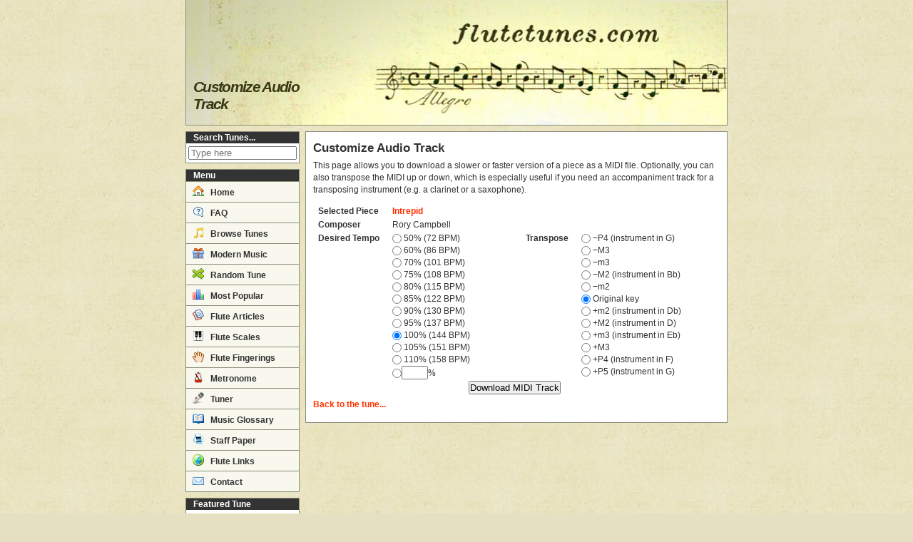

--- FILE ---
content_type: text/html; charset=utf-8
request_url: https://www.flutetunes.com/custom-track.php?file=campbell-intrepid.mid
body_size: 3460
content:
<!DOCTYPE html>
<html lang="en">
<head>
<script async src="https://www.googletagmanager.com/gtag/js?id=G-Y9PSGNNY6Q"></script>
<script>
window.dataLayer = window.dataLayer || [];
function gtag(){dataLayer.push(arguments);}
gtag('js', new Date());
gtag('config', 'G-Y9PSGNNY6Q');
gtag('config', 'UA-8162076-1');
</script>
<meta http-equiv="Content-Type" content="text/html;charset=utf-8">
<meta name="viewport" content="width=device-width, initial-scale=1">
<meta property="og:title" content="Customize Audio Track">
<meta name="robots" content="noindex">
<link rel="stylesheet" href="https://www.flutetunes.com/css/main.css">
<link rel="shortcut icon" href="https://www.flutetunes.com/favicon.ico" type="image/x-icon">
<link rel="apple-touch-icon" href="https://www.flutetunes.com/apple-touch-icon.png">
<title>Customize Audio Track | flutetunes.com</title>
<style>
.adslot_lb{display:block;}
.adslot_sh{display:inline-block;}
.adslot_ss,.adslot_re{display:block;}
.adslot_ba{display:none;}
@media only screen and (max-width:768px){
.adslot_lb,.adslot_sh,.adslot_ss{display:none;}
.adslot_ba{display:block;}
}
</style>
<script>
//<![CDATA[
function externalLinks() {
	if (!document.getElementsByTagName)
		return;
	var as = document.getElementsByTagName("a");
	for (var i = 0; i < as.length; i++) {
		var a = as[i];
		if (a.getAttribute("href") && /external/.test(a.getAttribute("rel")))
			a.target = "_blank";
	}
}
window.onload = externalLinks;
//]]>
</script>
<script data-ad-client="ca-pub-2252968090260669" async src="https://pagead2.googlesyndication.com/pagead/js/adsbygoogle.js"></script>
</head>

<body>
<div id="wrap">

<div id="header">
<h1>Customize Audio Track</h1>
</div>


<div id="topmenu"><div id="menutoggle">Menu</div></div>

<div id="middlewrap">

<div id="sidebar">
<div class="sidebox" id="sidesearch">
<h2>Search Tunes...</h2>
<form class="sidesearchform" style="" action="/tunes.php" method="get">
<div class="body">
<input type="text" class="text" name="q" value="" maxlength="100" placeholder="Type here">
<input type="submit" class="submit" value="Search">
</div>
</form>
</div>
<div id="mainmenu">
<h2>Menu</h2>
<ul>
<li><a href="/"><span class="icon-home"></span> Home</a></li>
<li><a href="/faq.php"><span class="icon-question"></span> FAQ</a></li>
<li><a href="/tunes.php"><span class="icon-notes"></span> Browse Tunes</a></li>
<li><a href="/reviews.php"><span class="icon-gift"></span> Modern Music</a></li>
<li><a href="/random.php" rel="nofollow"><span class="icon-switch"></span> Random Tune</a></li>
<li><a href="/charts.php"><span class="icon-charts"></span> Most Popular</a></li>
<li><a href="/articles/"><span class="icon-articles"></span> Flute Articles</a></li>
<li><a href="/scales/"><span class="icon-keyboard"></span> Flute Scales</a></li>
<li><a href="/fingerings/"><span class="icon-hand"></span> Flute Fingerings</a></li>
<li><a href="/metronome/"><span class="icon-metronome"></span> Metronome</a></li>
<li><a href="/tuner/"><span class="icon-microphone"></span> Tuner</a></li>
<li><a href="/glossary.php"><span class="icon-book-open"></span> Music Glossary</a></li>
<li><a href="/blank/"><span class="icon-printer"></span> Staff Paper</a></li>
<li><a href="/links.php"><span class="icon-world"></span> Flute Links</a></li>
<li><a href="/contact.php"><span class="icon-email"></span> Contact</a></li>
</ul>
</div>
<div id="featured">
<h2>Featured Tune</h2>
<span class="player"><span class="audioplay audio-medium-text" data-href="https://www.flutetunes.com/tunes/mozart-the-magic-flute-queen-of-the-night-aria.mp3"></span></span>
<div class="title">Queen of the Night Aria</div>
<div class="composer">W.A. Mozart</div>
<div class="links">
<a href="/tunes/mozart-the-magic-flute-queen-of-the-night-aria.pdf" rel="external nofollow">Sheet Music</a> · <a href="/tunes.php?id=99">Details</a>
</div>
</div><div class="sidebox"><h2>Like flutetunes.com?</h2><div class="body">Follow us on <a href="https://www.twitter.com/flutetunes" rel="nofollow external">Twitter</a>!</div></div>
<div class="sidead"><a rel="external nofollow" href="https://www.sheetmusicplus.com/?aff_id=422987"><img width="160" height="600" src="https://assets.sheetmusicplus.com/banner/Home1_AF_160x600.jpg" alt="" /></a></div>
</div>
<script>
//<![CDATA[
document.getElementById('menutoggle').onclick = function() {
    var div = document.getElementById('mainmenu');
    if (div.style.display !== 'block') {
        div.style.display = 'block';
    } else {
        div.style.display = 'none';
    }
};
//]]>
</script>
<div id="mainside">

<div id="content">

<h2>Customize Audio Track</h2>

<p>This page allows you to download a slower or faster version of a piece as a MIDI file.
Optionally, you can also transpose the MIDI up or down, which is especially useful
if you need an accompaniment track for a transposing instrument (e.g. a clarinet or a saxophone).</p>

<form method="get" action="/tunes/campbell-intrepid.mid"><table class="tune" style="margin-top: 1em"><tr><th>Selected Piece</th><td colspan="3"><a href="/tunes.php?id=5520">Intrepid</a></td></tr><tr><th>Composer</th><td colspan="3">Rory Campbell</td></tr><tr><th>Desired Tempo</th><td style="width:50%"><label><input type="radio" style="vertical-align:middle" name="speedup" value="0.5" /> 50% (72 BPM)</label><br /><label><input type="radio" style="vertical-align:middle" name="speedup" value="0.6" /> 60% (86 BPM)</label><br /><label><input type="radio" style="vertical-align:middle" name="speedup" value="0.7" /> 70% (101 BPM)</label><br /><label><input type="radio" style="vertical-align:middle" name="speedup" value="0.75" /> 75% (108 BPM)</label><br /><label><input type="radio" style="vertical-align:middle" name="speedup" value="0.8" /> 80% (115 BPM)</label><br /><label><input type="radio" style="vertical-align:middle" name="speedup" value="0.85" /> 85% (122 BPM)</label><br /><label><input type="radio" style="vertical-align:middle" name="speedup" value="0.9" /> 90% (130 BPM)</label><br /><label><input type="radio" style="vertical-align:middle" name="speedup" value="0.95" /> 95% (137 BPM)</label><br /><label><input type="radio" style="vertical-align:middle" name="speedup" value="1" checked="checked" /> 100% (144 BPM)</label><br /><label><input type="radio" style="vertical-align:middle" name="speedup" value="1.05" /> 105% (151 BPM)</label><br /><label><input type="radio" style="vertical-align:middle" name="speedup" value="1.1" /> 110% (158 BPM)</label><br /><input id="customradio" type="radio" style="vertical-align:middle" name="speedup" value="custom" /><input id="speedupvalue" type="text" size="3" onchange="speedupValueChanged()" onkeyup="speedupValueChanged()" />% <span id="custombpm"></span></td><th>Transpose</th><td style="width:50%"><label><input type="radio" style="vertical-align:middle" name="shift" value="-5" /> −P4 (instrument in G)</label><br /><label><input type="radio" style="vertical-align:middle" name="shift" value="-4" /> −M3</label><br /><label><input type="radio" style="vertical-align:middle" name="shift" value="-3" /> −m3</label><br /><label><input type="radio" style="vertical-align:middle" name="shift" value="-2" /> −M2 (instrument in Bb)</label><br /><label><input type="radio" style="vertical-align:middle" name="shift" value="-1" /> −m2</label><br /><label><input type="radio" style="vertical-align:middle" name="shift" value="0" checked="checked" /> Original key</label><br /><label><input type="radio" style="vertical-align:middle" name="shift" value="1" /> +m2 (instrument in Db)</label><br /><label><input type="radio" style="vertical-align:middle" name="shift" value="2" /> +M2 (instrument in D)</label><br /><label><input type="radio" style="vertical-align:middle" name="shift" value="3" /> +m3 (instrument in Eb)</label><br /><label><input type="radio" style="vertical-align:middle" name="shift" value="4" /> +M3</label><br /><label><input type="radio" style="vertical-align:middle" name="shift" value="5" /> +P4 (instrument in F)</label><br /><label><input type="radio" style="vertical-align:middle" name="shift" value="7" /> +P5 (instrument in G)</label><br /></td></tr><tr><td colspan="4" style="vertical-align:bottom; text-align: center"><input id="gobtn" type="submit" value="Download MIDI Track" /></td></tr></table></form><p><a href="/tunes.php?id=5520">Back to the tune...</a></p>
<script type="text/javascript">
//<![CDATA[
function speedupValueChanged() {
    document.getElementById('customradio').checked = true;
    val = document.getElementById('speedupvalue').value;
    cbpm = document.getElementById('custombpm');
    while(cbpm.firstChild) cbpm.removeChild(cbpm.firstChild);
    
    valid = !(isNaN(val) || val < 12.5 || val > 800);
    document.getElementById('gobtn').disabled = !valid;
    if (valid) {
        document.getElementById('customradio').value = val/100;
        cbpm.appendChild(document.createTextNode('(' + Math.round(144 * (val/100.)) + ' BPM)'));
    }
}
//]]>
</script>

</div>

<div id="sm2-container"></div>
</div>
</div>

<div id="footer">
<p>Copyright &copy; 2009–2026.
<a href="/terms.php">Terms of Use</a> |
<a href="/privacy.php">Privacy</a> |
<a href="/contact.php">Contact</a>
<span class="optional"> |
<a href="//validator.w3.org/check?uri=referer" title="This page validates as HTML5"><abbr title="HyperText Markup Language">HTML</abbr></a> |
<a href="//jigsaw.w3.org/css-validator/check/referer" title="This page validates as CSS"><abbr title="Cascading Style Sheets">CSS</abbr></a>
</span>
</p>
</div>

</div>
<script src="https://www.flutetunes.com/script/soundmanager2-nodebug-jsmin.js"></script>
<script>
//<![CDATA[
soundManager.setup({
    debugMode: false,
    //consoleOnly: false,
    url: '/swf/',
    preferFlash: false,
    useFlashBlock: true,
    useHighPerformance: true,
    wmode: 'transparent',
    onready: function() {
        var as = document.getElementsByClassName('audioplay');
        for (var i = 0; i < as.length; i++) {
            as[i].onclick = (function(e, i) {
                return function () {
                    var s = soundManager.getSoundById('sound'+i);
                    if (!s) {
                        s = soundManager.createSound({
                            id: 'sound'+i,
                            url: e.getAttribute('data-href'),
                            onplay: function() {
                                this.elt.className = this.elt.className + ' stop';
                            },
                            onstop: function() {
                                this.elt.className = this.elt.className.replace( /(?:^|\s)stop(?!\S)/ , '');
                            },
                            onfinish: function() {
                                this.elt.className = this.elt.className.replace( /(?:^|\s)stop(?!\S)/ , '');
                            }
                        });
                        s.elt = e;
                    }
                    if (e.className.indexOf('stop') > -1) {
                        s.stop();
                    } else {
                        soundManager.stopAll();
                        s.play();
                    }
                    return false;
                }
            })(as[i], i);
        }
    }
});
//]]>
</script>
</body><!-- 0.007 s -->
</html>


--- FILE ---
content_type: text/html; charset=utf-8
request_url: https://www.google.com/recaptcha/api2/aframe
body_size: 268
content:
<!DOCTYPE HTML><html><head><meta http-equiv="content-type" content="text/html; charset=UTF-8"></head><body><script nonce="4NGrYLZrH0c2bbjc1VsOzQ">/** Anti-fraud and anti-abuse applications only. See google.com/recaptcha */ try{var clients={'sodar':'https://pagead2.googlesyndication.com/pagead/sodar?'};window.addEventListener("message",function(a){try{if(a.source===window.parent){var b=JSON.parse(a.data);var c=clients[b['id']];if(c){var d=document.createElement('img');d.src=c+b['params']+'&rc='+(localStorage.getItem("rc::a")?sessionStorage.getItem("rc::b"):"");window.document.body.appendChild(d);sessionStorage.setItem("rc::e",parseInt(sessionStorage.getItem("rc::e")||0)+1);localStorage.setItem("rc::h",'1769270076436');}}}catch(b){}});window.parent.postMessage("_grecaptcha_ready", "*");}catch(b){}</script></body></html>